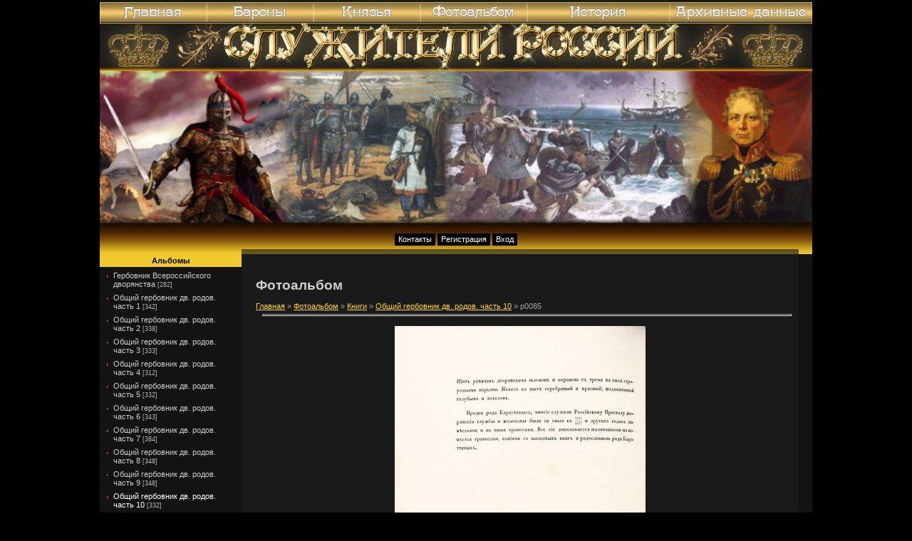

--- FILE ---
content_type: text/html; charset=UTF-8
request_url: https://baronss.ru/photo/17-0-3817
body_size: 7378
content:
<html>
<head>

	<script type="text/javascript">new Image().src = "//counter.yadro.ru/hit;ucoznet?r"+escape(document.referrer)+(screen&&";s"+screen.width+"*"+screen.height+"*"+(screen.colorDepth||screen.pixelDepth))+";u"+escape(document.URL)+";"+Date.now();</script>
	<script type="text/javascript">new Image().src = "//counter.yadro.ru/hit;ucoz_desktop_ad?r"+escape(document.referrer)+(screen&&";s"+screen.width+"*"+screen.height+"*"+(screen.colorDepth||screen.pixelDepth))+";u"+escape(document.URL)+";"+Date.now();</script>
<title>p0085 - Общий гербовник дв. родов. часть 10 - Книги - Фотоальбом - Служители России: Бароны, Князья, Рыцари</title>
<link type="text/css" rel="StyleSheet" href="https://baronss.ru/_st/my.css" />

	<link rel="stylesheet" href="/.s/src/base.min.css" />
	<link rel="stylesheet" href="/.s/src/layer3.min.css" />

	<script src="/.s/src/jquery-1.12.4.min.js"></script>
	
	<script src="/.s/src/uwnd.min.js"></script>
	<script src="//s771.ucoz.net/cgi/uutils.fcg?a=uSD&ca=2&ug=999&isp=0&r=0.777976925890702"></script>
	<link rel="stylesheet" href="/.s/src/ulightbox/ulightbox.min.css" />
	<link rel="stylesheet" href="/.s/src/photo.css" />
	<link rel="stylesheet" href="/.s/src/photopage.min.css" />
	<link rel="stylesheet" href="/.s/src/social.css" />
	<script src="/.s/src/ulightbox/ulightbox.min.js"></script>
	<script src="/.s/src/photopage.min.js"></script>
	<script>
/* --- UCOZ-JS-DATA --- */
window.uCoz = {"country":"US","site":{"host":"baron.3dn.ru","domain":"baronss.ru","id":"4baron"},"uLightboxType":1,"language":"ru","module":"photo","sign":{"3125":"Закрыть","7254":"Изменить размер","7287":"Перейти на страницу с фотографией.","7251":"Запрошенный контент не может быть загружен. Пожалуйста, попробуйте позже.","7253":"Начать слайд-шоу","5255":"Помощник","5458":"Следующий","7252":"Предыдущий"},"layerType":3,"ssid":"770406352672623664430"};
/* --- UCOZ-JS-CODE --- */

		function eRateEntry(select, id, a = 65, mod = 'photo', mark = +select.value, path = '', ajax, soc) {
			if (mod == 'shop') { path = `/${ id }/edit`; ajax = 2; }
			( !!select ? confirm(select.selectedOptions[0].textContent.trim() + '?') : true )
			&& _uPostForm('', { type:'POST', url:'/' + mod + path, data:{ a, id, mark, mod, ajax, ...soc } });
		}
 function uSocialLogin(t) {
			var params = {"yandex":{"width":870,"height":515},"ok":{"height":390,"width":710},"vkontakte":{"width":790,"height":400},"google":{"width":700,"height":600},"facebook":{"height":520,"width":950}};
			var ref = escape(location.protocol + '//' + ('baronss.ru' || location.hostname) + location.pathname + ((location.hash ? ( location.search ? location.search + '&' : '?' ) + 'rnd=' + Date.now() + location.hash : ( location.search || '' ))));
			window.open('/'+t+'?ref='+ref,'conwin','width='+params[t].width+',height='+params[t].height+',status=1,resizable=1,left='+parseInt((screen.availWidth/2)-(params[t].width/2))+',top='+parseInt((screen.availHeight/2)-(params[t].height/2)-20)+'screenX='+parseInt((screen.availWidth/2)-(params[t].width/2))+',screenY='+parseInt((screen.availHeight/2)-(params[t].height/2)-20));
			return false;
		}
		function TelegramAuth(user){
			user['a'] = 9; user['m'] = 'telegram';
			_uPostForm('', {type: 'POST', url: '/index/sub', data: user});
		}
function loginPopupForm(params = {}) { new _uWnd('LF', ' ', -250, -100, { closeonesc:1, resize:1 }, { url:'/index/40' + (params.urlParams ? '?'+params.urlParams : '') }) }
/* --- UCOZ-JS-END --- */
</script>

	<style>.UhideBlock{display:none; }</style>
</head>

<body>

<div id="wrap">
 <!-- Header -->
 <div id="topmenu"><!--U1TOPMENU1Z--><head>
<script language="JavaScript">
<!--
function MM_preloadImages() { //v3.0
 var d=document; if(d.images){ if(!d.MM_p) d.MM_p=new Array();
 var i,j=d.MM_p.length,a=MM_preloadImages.arguments; for(i=0; i<a.length; i++)
 if (a[i].indexOf("#")!=0){ d.MM_p[j]=new Image; d.MM_p[j++].src=a[i];}}
}

function MM_swapImgRestore() { //v3.0
 var i,x,a=document.MM_sr; for(i=0;a&&i<a.length&&(x=a[i])&&x.oSrc;i++) x.src=x.oSrc;
}

function MM_findObj(n, d) { //v4.0
 var p,i,x; if(!d) d=document; if((p=n.indexOf("?"))>0&&parent.frames.length) {
 d=parent.frames[n.substring(p+1)].document; n=n.substring(0,p);}
 if(!(x=d[n])&&d.all) x=d.all[n]; for (i=0;!x&&i<d.forms.length;i++) x=d.forms[i][n];
 for(i=0;!x&&d.layers&&i<d.layers.length;i++) x=MM_findObj(n,d.layers[i].document);
 if(!x && document.getElementById) x=document.getElementById(n); return x;
}

function MM_swapImage() { //v3.0
 var i,j=0,x,a=MM_swapImage.arguments; document.MM_sr=new Array; for(i=0;i<(a.length-2);i+=3)
 if ((x=MM_findObj(a[i]))!=null){document.MM_sr[j++]=x; if(!x.oSrc) x.oSrc=x.src; x.src=a[i+2];}
}
//-->
</script>

	<link rel="stylesheet" href="/.s/src/base.min.css" />
	<link rel="stylesheet" href="/.s/src/layer3.min.css" />

	<script src="/.s/src/jquery-1.12.4.min.js"></script>
	
	<script src="/.s/src/uwnd.min.js"></script>
	<script src="//s771.ucoz.net/cgi/uutils.fcg?a=uSD&ca=2&ug=999&isp=0&r=0.977072124463774"></script>
	<link rel="stylesheet" href="/.s/src/ulightbox/ulightbox.min.css" />
	<link rel="stylesheet" href="/.s/src/photo.css" />
	<link rel="stylesheet" href="/.s/src/photopage.min.css" />
	<link rel="stylesheet" href="/.s/src/social.css" />
	<script src="/.s/src/ulightbox/ulightbox.min.js"></script>
	<script src="/.s/src/photopage.min.js"></script>
	<script>
/* --- UCOZ-JS-DATA --- */
window.uCoz = {"uLightboxType":1,"module":"photo","language":"ru","sign":{"7254":"Изменить размер","7251":"Запрошенный контент не может быть загружен. Пожалуйста, попробуйте позже.","3125":"Закрыть","7252":"Предыдущий","5255":"Помощник","5458":"Следующий","7287":"Перейти на страницу с фотографией.","7253":"Начать слайд-шоу"},"layerType":3,"ssid":"770406352672623664430","country":"US","site":{"id":"4baron","host":"baron.3dn.ru","domain":"baronss.ru"}};
/* --- UCOZ-JS-CODE --- */

		function eRateEntry(select, id, a = 65, mod = 'photo', mark = +select.value, path = '', ajax, soc) {
			if (mod == 'shop') { path = `/${ id }/edit`; ajax = 2; }
			( !!select ? confirm(select.selectedOptions[0].textContent.trim() + '?') : true )
			&& _uPostForm('', { type:'POST', url:'/' + mod + path, data:{ a, id, mark, mod, ajax, ...soc } });
		}
 function uSocialLogin(t) {
			var params = {"ok":{"height":390,"width":710},"google":{"width":700,"height":600},"vkontakte":{"width":790,"height":400},"facebook":{"width":950,"height":520},"yandex":{"width":870,"height":515}};
			var ref = escape(location.protocol + '//' + ('baronss.ru' || location.hostname) + location.pathname + ((location.hash ? ( location.search ? location.search + '&' : '?' ) + 'rnd=' + Date.now() + location.hash : ( location.search || '' ))));
			window.open('/'+t+'?ref='+ref,'conwin','width='+params[t].width+',height='+params[t].height+',status=1,resizable=1,left='+parseInt((screen.availWidth/2)-(params[t].width/2))+',top='+parseInt((screen.availHeight/2)-(params[t].height/2)-20)+'screenX='+parseInt((screen.availWidth/2)-(params[t].width/2))+',screenY='+parseInt((screen.availHeight/2)-(params[t].height/2)-20));
			return false;
		}
		function TelegramAuth(user){
			user['a'] = 9; user['m'] = 'telegram';
			_uPostForm('', {type: 'POST', url: '/index/sub', data: user});
		}
 function uSocialLogin(t) {
			var params = {"yandex":{"width":870,"height":515},"ok":{"height":390,"width":710},"vkontakte":{"width":790,"height":400},"google":{"width":700,"height":600},"facebook":{"height":520,"width":950}};
			var ref = escape(location.protocol + '//' + ('baronss.ru' || location.hostname) + location.pathname + ((location.hash ? ( location.search ? location.search + '&' : '?' ) + 'rnd=' + Date.now() + location.hash : ( location.search || '' ))));
			window.open('/'+t+'?ref='+ref,'conwin','width='+params[t].width+',height='+params[t].height+',status=1,resizable=1,left='+parseInt((screen.availWidth/2)-(params[t].width/2))+',top='+parseInt((screen.availHeight/2)-(params[t].height/2)-20)+'screenX='+parseInt((screen.availWidth/2)-(params[t].width/2))+',screenY='+parseInt((screen.availHeight/2)-(params[t].height/2)-20));
			return false;
		}
		function TelegramAuth(user){
			user['a'] = 9; user['m'] = 'telegram';
			_uPostForm('', {type: 'POST', url: '/index/sub', data: user});
		}
function loginPopupForm(params = {}) { new _uWnd('LF', ' ', -250, -100, { closeonesc:1, resize:1 }, { url:'/index/40' + (params.urlParams ? '?'+params.urlParams : '') }) }
/* --- UCOZ-JS-END --- */
</script>

	<style>.UhideBlock{display:none; }</style>

	<link rel="stylesheet" href="/.s/src/base.min.css" />
	<link rel="stylesheet" href="/.s/src/layer3.min.css" />

	<script src="/.s/src/jquery-1.12.4.min.js"></script>
	
	<script src="/.s/src/uwnd.min.js"></script>
	<script src="//s771.ucoz.net/cgi/uutils.fcg?a=uSD&ca=2&ug=999&isp=0&r=0.333129495259879"></script>
	<link rel="stylesheet" href="/.s/src/ulightbox/ulightbox.min.css" />
	<link rel="stylesheet" href="/.s/src/photo.css" />
	<link rel="stylesheet" href="/.s/src/photopage.min.css" />
	<link rel="stylesheet" href="/.s/src/social.css" />
	<script src="/.s/src/ulightbox/ulightbox.min.js"></script>
	<script src="/.s/src/photopage.min.js"></script>
	<script>
/* --- UCOZ-JS-DATA --- */
window.uCoz = {"country":"US","site":{"host":"baron.3dn.ru","domain":"baronss.ru","id":"4baron"},"uLightboxType":1,"module":"photo","language":"ru","sign":{"7252":"Предыдущий","5458":"Следующий","5255":"Помощник","7253":"Начать слайд-шоу","7251":"Запрошенный контент не может быть загружен. Пожалуйста, попробуйте позже.","7254":"Изменить размер","7287":"Перейти на страницу с фотографией.","3125":"Закрыть"},"layerType":3,"ssid":"770406352672623664430"};
/* --- UCOZ-JS-CODE --- */

		function eRateEntry(select, id, a = 65, mod = 'photo', mark = +select.value, path = '', ajax, soc) {
			if (mod == 'shop') { path = `/${ id }/edit`; ajax = 2; }
			( !!select ? confirm(select.selectedOptions[0].textContent.trim() + '?') : true )
			&& _uPostForm('', { type:'POST', url:'/' + mod + path, data:{ a, id, mark, mod, ajax, ...soc } });
		}
 function uSocialLogin(t) {
			var params = {"facebook":{"height":520,"width":950},"google":{"height":600,"width":700},"vkontakte":{"height":400,"width":790},"ok":{"height":390,"width":710},"yandex":{"width":870,"height":515}};
			var ref = escape(location.protocol + '//' + ('baronss.ru' || location.hostname) + location.pathname + ((location.hash ? ( location.search ? location.search + '&' : '?' ) + 'rnd=' + Date.now() + location.hash : ( location.search || '' ))));
			window.open('/'+t+'?ref='+ref,'conwin','width='+params[t].width+',height='+params[t].height+',status=1,resizable=1,left='+parseInt((screen.availWidth/2)-(params[t].width/2))+',top='+parseInt((screen.availHeight/2)-(params[t].height/2)-20)+'screenX='+parseInt((screen.availWidth/2)-(params[t].width/2))+',screenY='+parseInt((screen.availHeight/2)-(params[t].height/2)-20));
			return false;
		}
		function TelegramAuth(user){
			user['a'] = 9; user['m'] = 'telegram';
			_uPostForm('', {type: 'POST', url: '/index/sub', data: user});
		}
 function uSocialLogin(t) {
			var params = {"ok":{"height":390,"width":710},"google":{"width":700,"height":600},"vkontakte":{"width":790,"height":400},"facebook":{"width":950,"height":520},"yandex":{"width":870,"height":515}};
			var ref = escape(location.protocol + '//' + ('baronss.ru' || location.hostname) + location.pathname + ((location.hash ? ( location.search ? location.search + '&' : '?' ) + 'rnd=' + Date.now() + location.hash : ( location.search || '' ))));
			window.open('/'+t+'?ref='+ref,'conwin','width='+params[t].width+',height='+params[t].height+',status=1,resizable=1,left='+parseInt((screen.availWidth/2)-(params[t].width/2))+',top='+parseInt((screen.availHeight/2)-(params[t].height/2)-20)+'screenX='+parseInt((screen.availWidth/2)-(params[t].width/2))+',screenY='+parseInt((screen.availHeight/2)-(params[t].height/2)-20));
			return false;
		}
		function TelegramAuth(user){
			user['a'] = 9; user['m'] = 'telegram';
			_uPostForm('', {type: 'POST', url: '/index/sub', data: user});
		}
 function uSocialLogin(t) {
			var params = {"yandex":{"width":870,"height":515},"ok":{"height":390,"width":710},"vkontakte":{"width":790,"height":400},"google":{"width":700,"height":600},"facebook":{"height":520,"width":950}};
			var ref = escape(location.protocol + '//' + ('baronss.ru' || location.hostname) + location.pathname + ((location.hash ? ( location.search ? location.search + '&' : '?' ) + 'rnd=' + Date.now() + location.hash : ( location.search || '' ))));
			window.open('/'+t+'?ref='+ref,'conwin','width='+params[t].width+',height='+params[t].height+',status=1,resizable=1,left='+parseInt((screen.availWidth/2)-(params[t].width/2))+',top='+parseInt((screen.availHeight/2)-(params[t].height/2)-20)+'screenX='+parseInt((screen.availWidth/2)-(params[t].width/2))+',screenY='+parseInt((screen.availHeight/2)-(params[t].height/2)-20));
			return false;
		}
		function TelegramAuth(user){
			user['a'] = 9; user['m'] = 'telegram';
			_uPostForm('', {type: 'POST', url: '/index/sub', data: user});
		}
function loginPopupForm(params = {}) { new _uWnd('LF', ' ', -250, -100, { closeonesc:1, resize:1 }, { url:'/index/40' + (params.urlParams ? '?'+params.urlParams : '') }) }
/* --- UCOZ-JS-END --- */
</script>

	<style>.UhideBlock{display:none; }</style>

	<link rel="stylesheet" href="/.s/src/base.min.css" />
	<link rel="stylesheet" href="/.s/src/layer3.min.css" />

	<script src="/.s/src/jquery-1.12.4.min.js"></script>
	
	<script src="/.s/src/uwnd.min.js"></script>
	<script src="//s771.ucoz.net/cgi/uutils.fcg?a=uSD&ca=2&ug=999&isp=0&r=0.89655325413441"></script>
	<link rel="stylesheet" href="/.s/src/ulightbox/ulightbox.min.css" />
	<link rel="stylesheet" href="/.s/src/photo.css" />
	<link rel="stylesheet" href="/.s/src/photopage.min.css" />
	<link rel="stylesheet" href="/.s/src/social.css" />
	<script src="/.s/src/ulightbox/ulightbox.min.js"></script>
	<script src="/.s/src/photopage.min.js"></script>
	<script>
/* --- UCOZ-JS-DATA --- */
window.uCoz = {"sign":{"7254":"Изменить размер","7251":"Запрошенный контент не может быть загружен. Пожалуйста, попробуйте позже.","3125":"Закрыть","7252":"Предыдущий","5255":"Помощник","5458":"Следующий","7253":"Начать слайд-шоу","7287":"Перейти на страницу с фотографией."},"language":"ru","module":"photo","uLightboxType":1,"ssid":"770406352672623664430","layerType":3,"country":"US","site":{"host":"baron.3dn.ru","domain":"baronss.ru","id":"4baron"}};
/* --- UCOZ-JS-CODE --- */

		function eRateEntry(select, id, a = 65, mod = 'photo', mark = +select.value, path = '', ajax, soc) {
			if (mod == 'shop') { path = `/${ id }/edit`; ajax = 2; }
			( !!select ? confirm(select.selectedOptions[0].textContent.trim() + '?') : true )
			&& _uPostForm('', { type:'POST', url:'/' + mod + path, data:{ a, id, mark, mod, ajax, ...soc } });
		}
 function uSocialLogin(t) {
			var params = {"facebook":{"height":520,"width":950},"google":{"height":600,"width":700},"vkontakte":{"height":400,"width":790},"ok":{"height":390,"width":710},"yandex":{"width":870,"height":515}};
			var ref = escape(location.protocol + '//' + ('baronss.ru' || location.hostname) + location.pathname + ((location.hash ? ( location.search ? location.search + '&' : '?' ) + 'rnd=' + Date.now() + location.hash : ( location.search || '' ))));
			window.open('/'+t+'?ref='+ref,'conwin','width='+params[t].width+',height='+params[t].height+',status=1,resizable=1,left='+parseInt((screen.availWidth/2)-(params[t].width/2))+',top='+parseInt((screen.availHeight/2)-(params[t].height/2)-20)+'screenX='+parseInt((screen.availWidth/2)-(params[t].width/2))+',screenY='+parseInt((screen.availHeight/2)-(params[t].height/2)-20));
			return false;
		}
		function TelegramAuth(user){
			user['a'] = 9; user['m'] = 'telegram';
			_uPostForm('', {type: 'POST', url: '/index/sub', data: user});
		}
 function uSocialLogin(t) {
			var params = {"ok":{"height":390,"width":710},"google":{"width":700,"height":600},"vkontakte":{"width":790,"height":400},"facebook":{"width":950,"height":520},"yandex":{"width":870,"height":515}};
			var ref = escape(location.protocol + '//' + ('baronss.ru' || location.hostname) + location.pathname + ((location.hash ? ( location.search ? location.search + '&' : '?' ) + 'rnd=' + Date.now() + location.hash : ( location.search || '' ))));
			window.open('/'+t+'?ref='+ref,'conwin','width='+params[t].width+',height='+params[t].height+',status=1,resizable=1,left='+parseInt((screen.availWidth/2)-(params[t].width/2))+',top='+parseInt((screen.availHeight/2)-(params[t].height/2)-20)+'screenX='+parseInt((screen.availWidth/2)-(params[t].width/2))+',screenY='+parseInt((screen.availHeight/2)-(params[t].height/2)-20));
			return false;
		}
		function TelegramAuth(user){
			user['a'] = 9; user['m'] = 'telegram';
			_uPostForm('', {type: 'POST', url: '/index/sub', data: user});
		}
 function uSocialLogin(t) {
			var params = {"yandex":{"height":515,"width":870},"ok":{"width":710,"height":390},"google":{"height":600,"width":700},"facebook":{"width":950,"height":520},"vkontakte":{"height":400,"width":790}};
			var ref = escape(location.protocol + '//' + ('baronss.ru' || location.hostname) + location.pathname + ((location.hash ? ( location.search ? location.search + '&' : '?' ) + 'rnd=' + Date.now() + location.hash : ( location.search || '' ))));
			window.open('/'+t+'?ref='+ref,'conwin','width='+params[t].width+',height='+params[t].height+',status=1,resizable=1,left='+parseInt((screen.availWidth/2)-(params[t].width/2))+',top='+parseInt((screen.availHeight/2)-(params[t].height/2)-20)+'screenX='+parseInt((screen.availWidth/2)-(params[t].width/2))+',screenY='+parseInt((screen.availHeight/2)-(params[t].height/2)-20));
			return false;
		}
		function TelegramAuth(user){
			user['a'] = 9; user['m'] = 'telegram';
			_uPostForm('', {type: 'POST', url: '/index/sub', data: user});
		}
 function uSocialLogin(t) {
			var params = {"yandex":{"width":870,"height":515},"ok":{"height":390,"width":710},"vkontakte":{"width":790,"height":400},"google":{"width":700,"height":600},"facebook":{"height":520,"width":950}};
			var ref = escape(location.protocol + '//' + ('baronss.ru' || location.hostname) + location.pathname + ((location.hash ? ( location.search ? location.search + '&' : '?' ) + 'rnd=' + Date.now() + location.hash : ( location.search || '' ))));
			window.open('/'+t+'?ref='+ref,'conwin','width='+params[t].width+',height='+params[t].height+',status=1,resizable=1,left='+parseInt((screen.availWidth/2)-(params[t].width/2))+',top='+parseInt((screen.availHeight/2)-(params[t].height/2)-20)+'screenX='+parseInt((screen.availWidth/2)-(params[t].width/2))+',screenY='+parseInt((screen.availHeight/2)-(params[t].height/2)-20));
			return false;
		}
		function TelegramAuth(user){
			user['a'] = 9; user['m'] = 'telegram';
			_uPostForm('', {type: 'POST', url: '/index/sub', data: user});
		}
function loginPopupForm(params = {}) { new _uWnd('LF', ' ', -250, -100, { closeonesc:1, resize:1 }, { url:'/index/40' + (params.urlParams ? '?'+params.urlParams : '') }) }
/* --- UCOZ-JS-END --- */
</script>

	<style>.UhideBlock{display:none; }</style>
</head>
<body>
<a href="https://www.baronss.ru/" onMouseOut="MM_swapImgRestore()" onMouseOver="MM_swapImage('Image1','','https://www.baronss.ru/style/topmenu/m1_.png',1)"><img src="https://www.baronss.ru/style/topmenu/m1.png" border="0" width="150" height="30" alt="" name="Image1"></a><a href="https://www.baronss.ru/index/0-2/" onMouseOut="MM_swapImgRestore()" onMouseOver="MM_swapImage('Image2','','https://www.baronss.ru/style/topmenu/m2_.png',1)"><img src="https://www.baronss.ru/style/topmenu/m2.png" border="0" width="150" height="30" alt="" name="Image2"></a><a href="https://www.baronss.ru/index/0-4/" onMouseOut="MM_swapImgRestore()" onMouseOver="MM_swapImage('Image3','','https://www.baronss.ru/style/topmenu/m3_.png',1)"><img src="https://www.baronss.ru/style/topmenu/m3.png" border="0" width="150" height="30" alt="" name="Image3"></a><a href="https://www.baronss.ru/photo/" onMouseOut="MM_swapImgRestore()" onMouseOver="MM_swapImage('Image4','','https://www.baronss.ru/style/topmenu/m4_.png',1)"><img src="https://www.baronss.ru/style/topmenu/m4.png" border="0" width="150" height="30" alt="" name="Image4"></a><a href="https://www.baronss.ru/index/0-5/" onMouseOut="MM_swapImgRestore()" onMouseOver="MM_swapImage('Image5','','https://www.baronss.ru/style/topmenu/m6_.png',1)"><img src="https://www.baronss.ru/style/topmenu/m6.png" border="0" width="200" height="30" alt="" name="Image5"></a><a href="https://www.baronss.ru/publ/" onMouseOut="MM_swapImgRestore()" onMouseOver="MM_swapImage('Image6','','https://www.baronss.ru/style/topmenu/m5_.png',1)"><img src="https://www.baronss.ru/style/topmenu/m5.png" border="0" width="200" height="30" alt="" name="Image6"></a>
</body><!--/U1TOPMENU1Z--></div>
 <div id="topPick">
 <div id="header">
 <div id="dataBar"><!--Вторник, 20.01.2026, 17:53<br>Приветствую Вас <b>Гость</b>--></div>
 <div id="logo"><!--<h1>Бароны--></h1></div>
 </div>
 <div id="navBar"><a href="https://baronss.ru/index/0-3">Контакты</a> <a href="/register">Регистрация</a>  <a href="javascript:;" rel="nofollow" onclick="loginPopupForm(); return false;">Вход</a> </div>
 </div>
 <!-- /Header -->
 <div id="leftColumn">
 <div class="boxTable"><h2>Альбомы</h2><div class="boxContent"><table border="0" cellspacing="1" cellpadding="0" width="100%" class="catsTable"><tr>
					<td style="width:100%" class="catsTd" valign="top" id="cid7">
						<a href="/photo/7" class="catName">Гербовник Всероссийского дворянства</a>  <span class="catNumData" style="unicode-bidi:embed;">[282]</span> 
					</td></tr><tr>
					<td style="width:100%" class="catsTd" valign="top" id="cid8">
						<a href="/photo/8" class="catName">Общий гербовник дв. родов. часть 1</a>  <span class="catNumData" style="unicode-bidi:embed;">[342]</span> 
					</td></tr><tr>
					<td style="width:100%" class="catsTd" valign="top" id="cid9">
						<a href="/photo/9" class="catName">Общий гербовник дв. родов. часть 2</a>  <span class="catNumData" style="unicode-bidi:embed;">[338]</span> 
					</td></tr><tr>
					<td style="width:100%" class="catsTd" valign="top" id="cid10">
						<a href="/photo/10" class="catName">Общий гербовник дв. родов. часть 3</a>  <span class="catNumData" style="unicode-bidi:embed;">[333]</span> 
					</td></tr><tr>
					<td style="width:100%" class="catsTd" valign="top" id="cid11">
						<a href="/photo/11" class="catName">Общий гербовник дв. родов. часть 4</a>  <span class="catNumData" style="unicode-bidi:embed;">[312]</span> 
					</td></tr><tr>
					<td style="width:100%" class="catsTd" valign="top" id="cid12">
						<a href="/photo/12" class="catName">Общий гербовник дв. родов. часть 5</a>  <span class="catNumData" style="unicode-bidi:embed;">[332]</span> 
					</td></tr><tr>
					<td style="width:100%" class="catsTd" valign="top" id="cid13">
						<a href="/photo/13" class="catName">Общий гербовник дв. родов. часть 6</a>  <span class="catNumData" style="unicode-bidi:embed;">[343]</span> 
					</td></tr><tr>
					<td style="width:100%" class="catsTd" valign="top" id="cid14">
						<a href="/photo/14" class="catName">Общий гербовник дв. родов. часть 7</a>  <span class="catNumData" style="unicode-bidi:embed;">[384]</span> 
					</td></tr><tr>
					<td style="width:100%" class="catsTd" valign="top" id="cid15">
						<a href="/photo/15" class="catName">Общий гербовник дв. родов. часть 8</a>  <span class="catNumData" style="unicode-bidi:embed;">[348]</span> 
					</td></tr><tr>
					<td style="width:100%" class="catsTd" valign="top" id="cid16">
						<a href="/photo/16" class="catName">Общий гербовник дв. родов. часть 9</a>  <span class="catNumData" style="unicode-bidi:embed;">[348]</span> 
					</td></tr><tr>
					<td style="width:100%" class="catsTd" valign="top" id="cid17">
						<a href="/photo/17" class="catNameActive">Общий гербовник дв. родов. часть 10</a>  <span class="catNumData" style="unicode-bidi:embed;">[332]</span> 
					</td></tr><tr>
					<td style="width:100%" class="catsTd" valign="top" id="cid18">
						<a href="/photo/obshhij_gerbovnik_dv_rodov_chast_11/18" class="catName">Общий гербовник дв. родов. часть 11</a>  <span class="catNumData" style="unicode-bidi:embed;">[342]</span> 
					</td></tr><tr>
					<td style="width:100%" class="catsTd" valign="top" id="cid19">
						<a href="/photo/obshhij_gerbovnik_dv_rodov_chast_12/19" class="catName">Общий гербовник дв. родов. часть 12</a>  <span class="catNumData" style="unicode-bidi:embed;">[6]</span> 
					</td></tr><tr>
					<td style="width:100%" class="catsTd" valign="top" id="cid20">
						<a href="/photo/obshhij_gerbovnik_dv_rodov_chast_13/20" class="catName">Общий гербовник дв. родов. часть 13</a>  <span class="catNumData" style="unicode-bidi:embed;">[0]</span> 
					</td></tr><tr>
					<td style="width:100%" class="catsTd" valign="top" id="cid21">
						<a href="/photo/obshhij_gerbovnik_dv_rodov_chast_14/21" class="catName">Общий гербовник дв. родов. часть 14</a>  <span class="catNumData" style="unicode-bidi:embed;">[1]</span> 
					</td></tr><tr>
					<td style="width:100%" class="catsTd" valign="top" id="cid22">
						<a href="/photo/obshhij_gerbovnik_dv_rodov_chast_15/22" class="catName">Общий гербовник дв. родов. часть 15</a>  <span class="catNumData" style="unicode-bidi:embed;">[3]</span> 
					</td></tr><tr>
					<td style="width:100%" class="catsTd" valign="top" id="cid23">
						<a href="/photo/obshhij_gerbovnik_dv_rodov_chast_16/23" class="catName">Общий гербовник дв. родов. часть 16</a>  <span class="catNumData" style="unicode-bidi:embed;">[0]</span> 
					</td></tr><tr>
					<td style="width:100%" class="catsTd" valign="top" id="cid24">
						<a href="/photo/obshhij_gerbovnik_dv_rodov_chast_17/24" class="catName">Общий гербовник дв. родов. часть 17</a>  <span class="catNumData" style="unicode-bidi:embed;">[3]</span> 
					</td></tr><tr>
					<td style="width:100%" class="catsTd" valign="top" id="cid25">
						<a href="/photo/obshhij_gerbovnik_dv_rodov_chast_18/25" class="catName">Общий гербовник дв. родов. часть 18</a>  <span class="catNumData" style="unicode-bidi:embed;">[2]</span> 
					</td></tr><tr>
					<td style="width:100%" class="catsTd" valign="top" id="cid26">
						<a href="/photo/obshhij_gerbovnik_dv_rodov_chast_19/26" class="catName">Общий гербовник дв. родов. часть 19</a>  <span class="catNumData" style="unicode-bidi:embed;">[2]</span> 
					</td></tr><tr>
					<td style="width:100%" class="catsTd" valign="top" id="cid27">
						<a href="/photo/obshhij_gerbovnik_dv_rodov_chast_20/27" class="catName">Общий гербовник дв. родов. часть 20</a>  <span class="catNumData" style="unicode-bidi:embed;">[1]</span> 
					</td></tr><tr>
					<td style="width:100%" class="catsTd" valign="top" id="cid28">
						<a href="/photo/obshhij_gerbovnik_dv_rodov_chast_21/28" class="catName">Общий гербовник дв. родов. часть 21</a>  <span class="catNumData" style="unicode-bidi:embed;">[9]</span> 
					</td></tr></table></div></div>
 
 
 <!--</div> <div id="rightColumn">-->
 <div class="boxTable"><h2>Форма входа</h2><div class="boxContent center"><div id="uidLogForm" class="auth-block" align="center"><a href="javascript:;" onclick="window.open('https://login.uid.me/?site=4baron&ref='+escape(location.protocol + '//' + ('baronss.ru' || location.hostname) + location.pathname + ((location.hash ? ( location.search ? location.search + '&' : '?' ) + 'rnd=' + Date.now() + location.hash : ( location.search || '' )))),'uidLoginWnd','width=580,height=450,resizable=yes,titlebar=yes');return false;" class="login-with uid" title="Войти через uID" rel="nofollow"><i></i></a><a href="javascript:;" onclick="return uSocialLogin('vkontakte');" data-social="vkontakte" class="login-with vkontakte" title="Войти через ВКонтакте" rel="nofollow"><i></i></a><a href="javascript:;" onclick="return uSocialLogin('facebook');" data-social="facebook" class="login-with facebook" title="Войти через Facebook" rel="nofollow"><i></i></a><a href="javascript:;" onclick="return uSocialLogin('yandex');" data-social="yandex" class="login-with yandex" title="Войти через Яндекс" rel="nofollow"><i></i></a><a href="javascript:;" onclick="return uSocialLogin('google');" data-social="google" class="login-with google" title="Войти через Google" rel="nofollow"><i></i></a><a href="javascript:;" onclick="return uSocialLogin('ok');" data-social="ok" class="login-with ok" title="Войти через Одноклассники" rel="nofollow"><i></i></a></div></div></div>

 
 
 <div class="boxTable"><h2>Статистика</h2><div class="boxContent center"><!--U1FRIENDS1Z--><!-- begin of Top100 code --><script id="top100Counter" type="text/javascript" src="//counter.rambler.ru/top100.jcn?1519054"></script><NOSCRIPT></NOSCRIPT><!-- end of Top100 code -->
<TABLE style="WIDTH: 180px; BORDER-COLLAPSE: collapse">
<TBODY>
<TR>
<TD align=middle><A href="//yandex.ru/cy?base=0&amp;host=www.baronss.ru"><IMG height=31 alt="Яндекс цитирования" src="https://www.yandex.ru/cycounter?www.baronss.ru" width=88 border=0></A><!-- end of Top100 logo --><BR><!--Rating@Mail.ru COUNTEr--><A href="http://top.mail.ru/jump?from=1519231" target=_top><IMG height=31 alt=Рейтинг@Mail.ru src="https://top-fwz1.mail.ru/counter?id=1519231;t=224" width=88 border=0></A><!--/COUNTER--> </TD></TR></TBODY></TABLE></A><!--/U1FRIENDS1Z--><hr /><div class="tOnline" id="onl1">Онлайн всего: <b>1</b></div> <div class="gOnline" id="onl2">Гостей: <b>1</b></div> <div class="uOnline" id="onl3">Пользователей: <b>0</b></div></div></div>
 </div>
 <div id="content">
 <h1>Фотоальбом</h1>
 <!-- Body --><a href="http://baronss.ru/">Главная</a> &raquo; <a href="/photo/">Фотоальбом</a> &raquo; <a href="/photo/6">Книги</a> &raquo; <a href="/photo/17">Общий гербовник дв. родов. часть 10</a> &raquo; p0085
<hr width="741px">
<table border="0" width="741px" cellspacing="1" cellpadding="2">
<tr><td colspan="2" align="center"></td></tr>
<tr><td colspan="2" align="center"><div id="nativeroll_video_cont" style="display:none;"></div><span id="phtmDiv35"><span id="phtmSpan35" style="position:relative"><img   id="p141471889" border="0" src="/_ph/17/2/141471889.jpg?1768920833" /></span></span>
		<script>
			var container = document.getElementById('nativeroll_video_cont');

			if (container) {
				var parent = container.parentElement;

				if (parent) {
					const wrapper = document.createElement('div');
					wrapper.classList.add('js-teasers-wrapper');

					parent.insertBefore(wrapper, container.nextSibling);
				}
			}
		</script>
	</td></tr>
<tr><td colspan="2" class="eDetails" style="text-align:center;">Просмотров: 1721 | Размеры: 1200x1702px/104.9Kb | Рейтинг: 0.0/0 | Дата: 27.02.2009
 | <a href="javascript:;" rel="nofollow" onclick="window.open('/index/8-1', 'up1', 'scrollbars=1,top=0,left=0,resizable=1,width=700,height=375'); return false;">baron</a>
</td></tr>
<tr><td align="center" colspan="2"><a href="/photo/17-0-3817-3?1768920833" target="_blank">Просмотреть фотографию в реальном размере</a><hr /></td></tr>
<tr><td align="center">
	<select id="rt3817" name="rating" class="eRating" onchange="eRateEntry(this, 3817)" autocomplete=off >
		<option value="0" selected>- Оценить -</option>
		<option value="5">Отлично</option>
		<option value="4">Хорошо</option>
		<option value="3">Неплохо</option>
		<option value="2">Плохо</option>
		<option value="1">Ужасно</option>
	</select></td></tr>
<tr><td colspan="2" height="10"><hr /></td></tr><tr><td colspan="2" align="center"><style type="text/css">
		#phtOtherThumbs {margin-bottom: 10px;}
		#phtOtherThumbs td {font-size: 0;}
		#oldPhotos {position: relative;overflow: hidden;}
		#leftSwch {display:block;width:22px;height:46px;background: transparent url('/.s/img/photopage/photo-arrows.png') no-repeat;}
		#rightSwch {display:block;width:22px;height:46px;background: transparent url('/.s/img/photopage/photo-arrows.png') no-repeat -22px 0;}
		#leftSwch:hover, #rightSwch:hover {opacity: .8;filter: alpha(opacity=80);}
		#phtOtherThumbs img {vertical-align: middle;}
		.photoActiveA img {}
		.otherPhotoA img {opacity: 0.5; filter: alpha(opacity=50);-webkit-transition: opacity .2s .1s ease;transition: opacity .2s .1s ease;}
		.otherPhotoA:hover img {opacity: 1; filter: alpha(opacity=100);}
		#phtOtherThumbs .ph-wrap {display: inline-block;vertical-align: middle;background: url(/.s/img/photopage/opacity02.png);}
		.animate-wrap {position: relative;left: 0;}
		.animate-wrap .ph-wrap {margin: 0 3px;}
		#phtOtherThumbs .ph-wrap, #phtOtherThumbs .ph-tc {/*width: 200px;height: 150px;*/width: auto;}
		.animate-wrap a {display: inline-block;width:  33.3%;*width: 33.3%;*zoom: 1;position: relative;}
		#phtOtherThumbs .ph-wrap {background: none;display: block;}
		.animate-wrap img {width: 100%;}
	</style>

	<script>
	$(function( ) {
		if ( typeof($('#leftSwch').attr('onclick')) === 'function' ) {
			$('#leftSwch').click($('#leftSwch').attr('onclick'));
			$('#rightSwch').click($('#rightSwch').attr('onclick'));
		} else {
			$('#leftSwch').click(new Function($('#leftSwch').attr('onclick')));
			$('#rightSwch').click(new Function($('#rightSwch').attr('onclick')));
		}
		$('#leftSwch').removeAttr('onclick');
		$('#rightSwch').removeAttr('onclick');
	});

	function doPhtSwitch(n,f,p,d ) {
		if ( !f){f=0;}
		$('#leftSwch').off('click');
		$('#rightSwch').off('click');
		var url = '/photo/17-0-0-10-'+n+'-'+f+'-'+p;
		$.ajax({
			url: url,
			dataType: 'xml',
			success: function( response ) {
				try {
					var photosList = [];
					photosList['images'] = [];
					$($('cmd', response).eq(0).text()).find('a').each(function( ) {
						if ( $(this).hasClass('leftSwitcher') ) {
							photosList['left'] = $(this).attr('onclick');
						} else if ( $(this).hasClass('rightSwitcher') ) {
							photosList['right'] = $(this).attr('onclick');
						} else {photosList['images'].push(this);}
					});
					photosListCallback.call(photosList, photosList, d);
				} catch(exception ) {
					throw new TypeError( "getPhotosList: server response does not seems to be a valid uCoz XML-RPC code: " . response );
				}
			}
		});
	}

	function photosListCallback(photosList, direction ) {
		var dirSign;
		var imgWrapper = $('#oldPhotos'); // CHANGE this if structure of nearest images changes!
		var width = imgWrapper.width();
		imgWrapper.width(width);
		imgWrapper = imgWrapper.find(' > span');
		newImg = $('<span/>', {
			id: 'newImgs'
		});
		$.each(photosList['images'], function( ) {
			newImg.append(this);
		});
		if ( direction == 'right' ) {
			dirSign = '-';
			imgWrapper.append(newImg);
		} else {
			dirSign = '+';
			imgWrapper.prepend(newImg).css('left', '-' + width + 'px');
		}
		newImg.find('a').eq(0).unwrap();
		imgWrapper.animate({left: dirSign + '=' + width + 'px'}, 400, function( ) {
			var oldDelete = imgWrapper.find('a');
			if ( direction == 'right') {oldDelete = oldDelete.slice(0, 3);}
			else {oldDelete = oldDelete.slice(-3);}
			oldDelete.remove();
			imgWrapper.css('left', 0);
			try {
				if ( typeof(photosList['left']) === 'function' ) {
					$('#leftSwch').click(photosList['left']);
					$('#rightSwch').click(photosList['right']);
				} else {
					$('#leftSwch').click(new Function(photosList['left']));
					$('#rightSwch').click(new Function(photosList['right']));
				}
			} catch(exception ) {
				if ( console && console.log ) console.log('Something went wrong: ', exception);
			}
		});
	}
	</script>
	<div id="phtOtherThumbs" class="phtThumbs"><table border="0" cellpadding="0" cellspacing="0"><tr><td><a id="leftSwch" class="leftSwitcher" href="javascript:;" rel="nofollow" onclick="doPhtSwitch('267','1','3817', 'left');"></a></td><td align="center" style="white-space: nowrap;"><div id="oldPhotos"><span class="animate-wrap"><a class="otherPhotoA" href="https://baronss.ru/photo/17-0-3818"><span class="ph-wrap"><span class="ph-tc"><img   border="0"  class="otherPhoto" src="/_ph/17/1/888790148.jpg?1768920833" /></span></span></a> <a class="photoActiveA" href="https://baronss.ru/photo/17-0-3817"><span class="ph-wrap"><span class="ph-tc"><img   border="0"  class="photoActive" src="/_ph/17/1/141471889.jpg?1768920833" /></span></span></a> <a class="otherPhotoA" href="https://baronss.ru/photo/17-0-3816"><span class="ph-wrap"><span class="ph-tc"><img   border="0"  class="otherPhoto" src="/_ph/17/1/675302946.jpg?1768920833" /></span></span></a> </span></div></td><td><a href="javascript:;" rel="nofollow" id="rightSwch" class="rightSwitcher" onclick="doPhtSwitch('269','2','3817', 'right');"></a></td></tr></table></div> <div style="padding-top:5px"><a class="photoOtherLink" href="https://baronss.ru/photo/17-0-3818"><span id="prevPh">&laquo; Предыдущая</span></a>&nbsp; | <a class="photoOtherLink" href="https://baronss.ru/photo/17-0-3822">264</a>  <a class="photoOtherLink" href="https://baronss.ru/photo/17-0-3821">265</a>  <a class="photoOtherLink" href="https://baronss.ru/photo/17-0-3820">266</a>  <a class="photoOtherLink" href="https://baronss.ru/photo/17-0-3819">267</a>  <a class="photoOtherLink" href="https://baronss.ru/photo/17-0-3818">268</a>  [<b>269</b>]  <a class="photoOtherLink" href="https://baronss.ru/photo/17-0-3816">270</a>  <a class="photoOtherLink" href="https://baronss.ru/photo/17-0-3815">271</a>  <a class="photoOtherLink" href="https://baronss.ru/photo/17-0-3814">272</a>  <a class="photoOtherLink" href="https://baronss.ru/photo/17-0-3813">273</a>  <a class="photoOtherLink" href="https://baronss.ru/photo/17-0-3812">274</a> |&nbsp; <a class="photoOtherLink" href="https://baronss.ru/photo/17-0-3816"><span id="nextPh">Следующая &raquo;</span></a></div></td></tr>
</table><hr width="741px">

<!-- /Body -->
 </div>

 <div style="clear:both;"></div>
 <!-- Footer --><div id="footer">Служители России &copy; 2002-2026 | <!-- "' --><span class="pbdeM1qx">Хостинг от <a href="https://www.ucoz.ru/">uCoz</a></span></div><!-- /Footer -->
</div>
</body>

</html>
<!-- 0.10339 (s771) -->